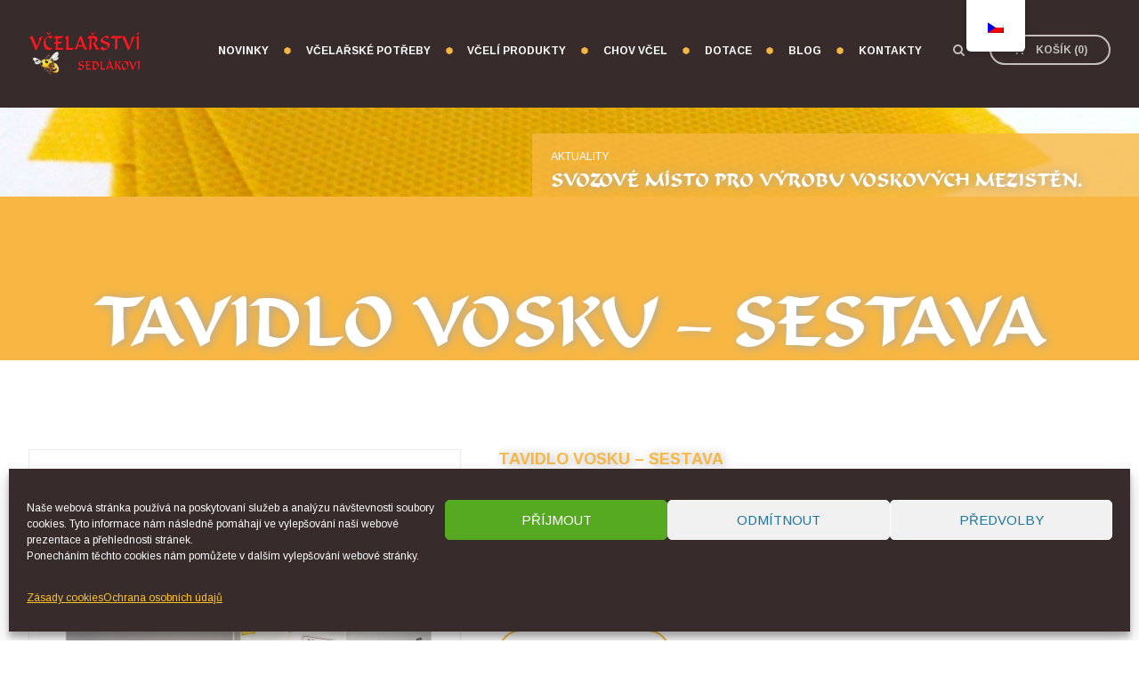

--- FILE ---
content_type: text/html; charset=utf-8
request_url: https://www.google.com/recaptcha/api2/anchor?ar=1&k=6Lc7r6IqAAAAAEl7zp8xDZZ02AxHE0AaxTJWV5RY&co=aHR0cHM6Ly92Y2VsYXJzdHZpc2VkbGFrLmN6OjQ0Mw..&hl=en&v=PoyoqOPhxBO7pBk68S4YbpHZ&size=invisible&anchor-ms=20000&execute-ms=30000&cb=j4a6x3wu6usk
body_size: 48789
content:
<!DOCTYPE HTML><html dir="ltr" lang="en"><head><meta http-equiv="Content-Type" content="text/html; charset=UTF-8">
<meta http-equiv="X-UA-Compatible" content="IE=edge">
<title>reCAPTCHA</title>
<style type="text/css">
/* cyrillic-ext */
@font-face {
  font-family: 'Roboto';
  font-style: normal;
  font-weight: 400;
  font-stretch: 100%;
  src: url(//fonts.gstatic.com/s/roboto/v48/KFO7CnqEu92Fr1ME7kSn66aGLdTylUAMa3GUBHMdazTgWw.woff2) format('woff2');
  unicode-range: U+0460-052F, U+1C80-1C8A, U+20B4, U+2DE0-2DFF, U+A640-A69F, U+FE2E-FE2F;
}
/* cyrillic */
@font-face {
  font-family: 'Roboto';
  font-style: normal;
  font-weight: 400;
  font-stretch: 100%;
  src: url(//fonts.gstatic.com/s/roboto/v48/KFO7CnqEu92Fr1ME7kSn66aGLdTylUAMa3iUBHMdazTgWw.woff2) format('woff2');
  unicode-range: U+0301, U+0400-045F, U+0490-0491, U+04B0-04B1, U+2116;
}
/* greek-ext */
@font-face {
  font-family: 'Roboto';
  font-style: normal;
  font-weight: 400;
  font-stretch: 100%;
  src: url(//fonts.gstatic.com/s/roboto/v48/KFO7CnqEu92Fr1ME7kSn66aGLdTylUAMa3CUBHMdazTgWw.woff2) format('woff2');
  unicode-range: U+1F00-1FFF;
}
/* greek */
@font-face {
  font-family: 'Roboto';
  font-style: normal;
  font-weight: 400;
  font-stretch: 100%;
  src: url(//fonts.gstatic.com/s/roboto/v48/KFO7CnqEu92Fr1ME7kSn66aGLdTylUAMa3-UBHMdazTgWw.woff2) format('woff2');
  unicode-range: U+0370-0377, U+037A-037F, U+0384-038A, U+038C, U+038E-03A1, U+03A3-03FF;
}
/* math */
@font-face {
  font-family: 'Roboto';
  font-style: normal;
  font-weight: 400;
  font-stretch: 100%;
  src: url(//fonts.gstatic.com/s/roboto/v48/KFO7CnqEu92Fr1ME7kSn66aGLdTylUAMawCUBHMdazTgWw.woff2) format('woff2');
  unicode-range: U+0302-0303, U+0305, U+0307-0308, U+0310, U+0312, U+0315, U+031A, U+0326-0327, U+032C, U+032F-0330, U+0332-0333, U+0338, U+033A, U+0346, U+034D, U+0391-03A1, U+03A3-03A9, U+03B1-03C9, U+03D1, U+03D5-03D6, U+03F0-03F1, U+03F4-03F5, U+2016-2017, U+2034-2038, U+203C, U+2040, U+2043, U+2047, U+2050, U+2057, U+205F, U+2070-2071, U+2074-208E, U+2090-209C, U+20D0-20DC, U+20E1, U+20E5-20EF, U+2100-2112, U+2114-2115, U+2117-2121, U+2123-214F, U+2190, U+2192, U+2194-21AE, U+21B0-21E5, U+21F1-21F2, U+21F4-2211, U+2213-2214, U+2216-22FF, U+2308-230B, U+2310, U+2319, U+231C-2321, U+2336-237A, U+237C, U+2395, U+239B-23B7, U+23D0, U+23DC-23E1, U+2474-2475, U+25AF, U+25B3, U+25B7, U+25BD, U+25C1, U+25CA, U+25CC, U+25FB, U+266D-266F, U+27C0-27FF, U+2900-2AFF, U+2B0E-2B11, U+2B30-2B4C, U+2BFE, U+3030, U+FF5B, U+FF5D, U+1D400-1D7FF, U+1EE00-1EEFF;
}
/* symbols */
@font-face {
  font-family: 'Roboto';
  font-style: normal;
  font-weight: 400;
  font-stretch: 100%;
  src: url(//fonts.gstatic.com/s/roboto/v48/KFO7CnqEu92Fr1ME7kSn66aGLdTylUAMaxKUBHMdazTgWw.woff2) format('woff2');
  unicode-range: U+0001-000C, U+000E-001F, U+007F-009F, U+20DD-20E0, U+20E2-20E4, U+2150-218F, U+2190, U+2192, U+2194-2199, U+21AF, U+21E6-21F0, U+21F3, U+2218-2219, U+2299, U+22C4-22C6, U+2300-243F, U+2440-244A, U+2460-24FF, U+25A0-27BF, U+2800-28FF, U+2921-2922, U+2981, U+29BF, U+29EB, U+2B00-2BFF, U+4DC0-4DFF, U+FFF9-FFFB, U+10140-1018E, U+10190-1019C, U+101A0, U+101D0-101FD, U+102E0-102FB, U+10E60-10E7E, U+1D2C0-1D2D3, U+1D2E0-1D37F, U+1F000-1F0FF, U+1F100-1F1AD, U+1F1E6-1F1FF, U+1F30D-1F30F, U+1F315, U+1F31C, U+1F31E, U+1F320-1F32C, U+1F336, U+1F378, U+1F37D, U+1F382, U+1F393-1F39F, U+1F3A7-1F3A8, U+1F3AC-1F3AF, U+1F3C2, U+1F3C4-1F3C6, U+1F3CA-1F3CE, U+1F3D4-1F3E0, U+1F3ED, U+1F3F1-1F3F3, U+1F3F5-1F3F7, U+1F408, U+1F415, U+1F41F, U+1F426, U+1F43F, U+1F441-1F442, U+1F444, U+1F446-1F449, U+1F44C-1F44E, U+1F453, U+1F46A, U+1F47D, U+1F4A3, U+1F4B0, U+1F4B3, U+1F4B9, U+1F4BB, U+1F4BF, U+1F4C8-1F4CB, U+1F4D6, U+1F4DA, U+1F4DF, U+1F4E3-1F4E6, U+1F4EA-1F4ED, U+1F4F7, U+1F4F9-1F4FB, U+1F4FD-1F4FE, U+1F503, U+1F507-1F50B, U+1F50D, U+1F512-1F513, U+1F53E-1F54A, U+1F54F-1F5FA, U+1F610, U+1F650-1F67F, U+1F687, U+1F68D, U+1F691, U+1F694, U+1F698, U+1F6AD, U+1F6B2, U+1F6B9-1F6BA, U+1F6BC, U+1F6C6-1F6CF, U+1F6D3-1F6D7, U+1F6E0-1F6EA, U+1F6F0-1F6F3, U+1F6F7-1F6FC, U+1F700-1F7FF, U+1F800-1F80B, U+1F810-1F847, U+1F850-1F859, U+1F860-1F887, U+1F890-1F8AD, U+1F8B0-1F8BB, U+1F8C0-1F8C1, U+1F900-1F90B, U+1F93B, U+1F946, U+1F984, U+1F996, U+1F9E9, U+1FA00-1FA6F, U+1FA70-1FA7C, U+1FA80-1FA89, U+1FA8F-1FAC6, U+1FACE-1FADC, U+1FADF-1FAE9, U+1FAF0-1FAF8, U+1FB00-1FBFF;
}
/* vietnamese */
@font-face {
  font-family: 'Roboto';
  font-style: normal;
  font-weight: 400;
  font-stretch: 100%;
  src: url(//fonts.gstatic.com/s/roboto/v48/KFO7CnqEu92Fr1ME7kSn66aGLdTylUAMa3OUBHMdazTgWw.woff2) format('woff2');
  unicode-range: U+0102-0103, U+0110-0111, U+0128-0129, U+0168-0169, U+01A0-01A1, U+01AF-01B0, U+0300-0301, U+0303-0304, U+0308-0309, U+0323, U+0329, U+1EA0-1EF9, U+20AB;
}
/* latin-ext */
@font-face {
  font-family: 'Roboto';
  font-style: normal;
  font-weight: 400;
  font-stretch: 100%;
  src: url(//fonts.gstatic.com/s/roboto/v48/KFO7CnqEu92Fr1ME7kSn66aGLdTylUAMa3KUBHMdazTgWw.woff2) format('woff2');
  unicode-range: U+0100-02BA, U+02BD-02C5, U+02C7-02CC, U+02CE-02D7, U+02DD-02FF, U+0304, U+0308, U+0329, U+1D00-1DBF, U+1E00-1E9F, U+1EF2-1EFF, U+2020, U+20A0-20AB, U+20AD-20C0, U+2113, U+2C60-2C7F, U+A720-A7FF;
}
/* latin */
@font-face {
  font-family: 'Roboto';
  font-style: normal;
  font-weight: 400;
  font-stretch: 100%;
  src: url(//fonts.gstatic.com/s/roboto/v48/KFO7CnqEu92Fr1ME7kSn66aGLdTylUAMa3yUBHMdazQ.woff2) format('woff2');
  unicode-range: U+0000-00FF, U+0131, U+0152-0153, U+02BB-02BC, U+02C6, U+02DA, U+02DC, U+0304, U+0308, U+0329, U+2000-206F, U+20AC, U+2122, U+2191, U+2193, U+2212, U+2215, U+FEFF, U+FFFD;
}
/* cyrillic-ext */
@font-face {
  font-family: 'Roboto';
  font-style: normal;
  font-weight: 500;
  font-stretch: 100%;
  src: url(//fonts.gstatic.com/s/roboto/v48/KFO7CnqEu92Fr1ME7kSn66aGLdTylUAMa3GUBHMdazTgWw.woff2) format('woff2');
  unicode-range: U+0460-052F, U+1C80-1C8A, U+20B4, U+2DE0-2DFF, U+A640-A69F, U+FE2E-FE2F;
}
/* cyrillic */
@font-face {
  font-family: 'Roboto';
  font-style: normal;
  font-weight: 500;
  font-stretch: 100%;
  src: url(//fonts.gstatic.com/s/roboto/v48/KFO7CnqEu92Fr1ME7kSn66aGLdTylUAMa3iUBHMdazTgWw.woff2) format('woff2');
  unicode-range: U+0301, U+0400-045F, U+0490-0491, U+04B0-04B1, U+2116;
}
/* greek-ext */
@font-face {
  font-family: 'Roboto';
  font-style: normal;
  font-weight: 500;
  font-stretch: 100%;
  src: url(//fonts.gstatic.com/s/roboto/v48/KFO7CnqEu92Fr1ME7kSn66aGLdTylUAMa3CUBHMdazTgWw.woff2) format('woff2');
  unicode-range: U+1F00-1FFF;
}
/* greek */
@font-face {
  font-family: 'Roboto';
  font-style: normal;
  font-weight: 500;
  font-stretch: 100%;
  src: url(//fonts.gstatic.com/s/roboto/v48/KFO7CnqEu92Fr1ME7kSn66aGLdTylUAMa3-UBHMdazTgWw.woff2) format('woff2');
  unicode-range: U+0370-0377, U+037A-037F, U+0384-038A, U+038C, U+038E-03A1, U+03A3-03FF;
}
/* math */
@font-face {
  font-family: 'Roboto';
  font-style: normal;
  font-weight: 500;
  font-stretch: 100%;
  src: url(//fonts.gstatic.com/s/roboto/v48/KFO7CnqEu92Fr1ME7kSn66aGLdTylUAMawCUBHMdazTgWw.woff2) format('woff2');
  unicode-range: U+0302-0303, U+0305, U+0307-0308, U+0310, U+0312, U+0315, U+031A, U+0326-0327, U+032C, U+032F-0330, U+0332-0333, U+0338, U+033A, U+0346, U+034D, U+0391-03A1, U+03A3-03A9, U+03B1-03C9, U+03D1, U+03D5-03D6, U+03F0-03F1, U+03F4-03F5, U+2016-2017, U+2034-2038, U+203C, U+2040, U+2043, U+2047, U+2050, U+2057, U+205F, U+2070-2071, U+2074-208E, U+2090-209C, U+20D0-20DC, U+20E1, U+20E5-20EF, U+2100-2112, U+2114-2115, U+2117-2121, U+2123-214F, U+2190, U+2192, U+2194-21AE, U+21B0-21E5, U+21F1-21F2, U+21F4-2211, U+2213-2214, U+2216-22FF, U+2308-230B, U+2310, U+2319, U+231C-2321, U+2336-237A, U+237C, U+2395, U+239B-23B7, U+23D0, U+23DC-23E1, U+2474-2475, U+25AF, U+25B3, U+25B7, U+25BD, U+25C1, U+25CA, U+25CC, U+25FB, U+266D-266F, U+27C0-27FF, U+2900-2AFF, U+2B0E-2B11, U+2B30-2B4C, U+2BFE, U+3030, U+FF5B, U+FF5D, U+1D400-1D7FF, U+1EE00-1EEFF;
}
/* symbols */
@font-face {
  font-family: 'Roboto';
  font-style: normal;
  font-weight: 500;
  font-stretch: 100%;
  src: url(//fonts.gstatic.com/s/roboto/v48/KFO7CnqEu92Fr1ME7kSn66aGLdTylUAMaxKUBHMdazTgWw.woff2) format('woff2');
  unicode-range: U+0001-000C, U+000E-001F, U+007F-009F, U+20DD-20E0, U+20E2-20E4, U+2150-218F, U+2190, U+2192, U+2194-2199, U+21AF, U+21E6-21F0, U+21F3, U+2218-2219, U+2299, U+22C4-22C6, U+2300-243F, U+2440-244A, U+2460-24FF, U+25A0-27BF, U+2800-28FF, U+2921-2922, U+2981, U+29BF, U+29EB, U+2B00-2BFF, U+4DC0-4DFF, U+FFF9-FFFB, U+10140-1018E, U+10190-1019C, U+101A0, U+101D0-101FD, U+102E0-102FB, U+10E60-10E7E, U+1D2C0-1D2D3, U+1D2E0-1D37F, U+1F000-1F0FF, U+1F100-1F1AD, U+1F1E6-1F1FF, U+1F30D-1F30F, U+1F315, U+1F31C, U+1F31E, U+1F320-1F32C, U+1F336, U+1F378, U+1F37D, U+1F382, U+1F393-1F39F, U+1F3A7-1F3A8, U+1F3AC-1F3AF, U+1F3C2, U+1F3C4-1F3C6, U+1F3CA-1F3CE, U+1F3D4-1F3E0, U+1F3ED, U+1F3F1-1F3F3, U+1F3F5-1F3F7, U+1F408, U+1F415, U+1F41F, U+1F426, U+1F43F, U+1F441-1F442, U+1F444, U+1F446-1F449, U+1F44C-1F44E, U+1F453, U+1F46A, U+1F47D, U+1F4A3, U+1F4B0, U+1F4B3, U+1F4B9, U+1F4BB, U+1F4BF, U+1F4C8-1F4CB, U+1F4D6, U+1F4DA, U+1F4DF, U+1F4E3-1F4E6, U+1F4EA-1F4ED, U+1F4F7, U+1F4F9-1F4FB, U+1F4FD-1F4FE, U+1F503, U+1F507-1F50B, U+1F50D, U+1F512-1F513, U+1F53E-1F54A, U+1F54F-1F5FA, U+1F610, U+1F650-1F67F, U+1F687, U+1F68D, U+1F691, U+1F694, U+1F698, U+1F6AD, U+1F6B2, U+1F6B9-1F6BA, U+1F6BC, U+1F6C6-1F6CF, U+1F6D3-1F6D7, U+1F6E0-1F6EA, U+1F6F0-1F6F3, U+1F6F7-1F6FC, U+1F700-1F7FF, U+1F800-1F80B, U+1F810-1F847, U+1F850-1F859, U+1F860-1F887, U+1F890-1F8AD, U+1F8B0-1F8BB, U+1F8C0-1F8C1, U+1F900-1F90B, U+1F93B, U+1F946, U+1F984, U+1F996, U+1F9E9, U+1FA00-1FA6F, U+1FA70-1FA7C, U+1FA80-1FA89, U+1FA8F-1FAC6, U+1FACE-1FADC, U+1FADF-1FAE9, U+1FAF0-1FAF8, U+1FB00-1FBFF;
}
/* vietnamese */
@font-face {
  font-family: 'Roboto';
  font-style: normal;
  font-weight: 500;
  font-stretch: 100%;
  src: url(//fonts.gstatic.com/s/roboto/v48/KFO7CnqEu92Fr1ME7kSn66aGLdTylUAMa3OUBHMdazTgWw.woff2) format('woff2');
  unicode-range: U+0102-0103, U+0110-0111, U+0128-0129, U+0168-0169, U+01A0-01A1, U+01AF-01B0, U+0300-0301, U+0303-0304, U+0308-0309, U+0323, U+0329, U+1EA0-1EF9, U+20AB;
}
/* latin-ext */
@font-face {
  font-family: 'Roboto';
  font-style: normal;
  font-weight: 500;
  font-stretch: 100%;
  src: url(//fonts.gstatic.com/s/roboto/v48/KFO7CnqEu92Fr1ME7kSn66aGLdTylUAMa3KUBHMdazTgWw.woff2) format('woff2');
  unicode-range: U+0100-02BA, U+02BD-02C5, U+02C7-02CC, U+02CE-02D7, U+02DD-02FF, U+0304, U+0308, U+0329, U+1D00-1DBF, U+1E00-1E9F, U+1EF2-1EFF, U+2020, U+20A0-20AB, U+20AD-20C0, U+2113, U+2C60-2C7F, U+A720-A7FF;
}
/* latin */
@font-face {
  font-family: 'Roboto';
  font-style: normal;
  font-weight: 500;
  font-stretch: 100%;
  src: url(//fonts.gstatic.com/s/roboto/v48/KFO7CnqEu92Fr1ME7kSn66aGLdTylUAMa3yUBHMdazQ.woff2) format('woff2');
  unicode-range: U+0000-00FF, U+0131, U+0152-0153, U+02BB-02BC, U+02C6, U+02DA, U+02DC, U+0304, U+0308, U+0329, U+2000-206F, U+20AC, U+2122, U+2191, U+2193, U+2212, U+2215, U+FEFF, U+FFFD;
}
/* cyrillic-ext */
@font-face {
  font-family: 'Roboto';
  font-style: normal;
  font-weight: 900;
  font-stretch: 100%;
  src: url(//fonts.gstatic.com/s/roboto/v48/KFO7CnqEu92Fr1ME7kSn66aGLdTylUAMa3GUBHMdazTgWw.woff2) format('woff2');
  unicode-range: U+0460-052F, U+1C80-1C8A, U+20B4, U+2DE0-2DFF, U+A640-A69F, U+FE2E-FE2F;
}
/* cyrillic */
@font-face {
  font-family: 'Roboto';
  font-style: normal;
  font-weight: 900;
  font-stretch: 100%;
  src: url(//fonts.gstatic.com/s/roboto/v48/KFO7CnqEu92Fr1ME7kSn66aGLdTylUAMa3iUBHMdazTgWw.woff2) format('woff2');
  unicode-range: U+0301, U+0400-045F, U+0490-0491, U+04B0-04B1, U+2116;
}
/* greek-ext */
@font-face {
  font-family: 'Roboto';
  font-style: normal;
  font-weight: 900;
  font-stretch: 100%;
  src: url(//fonts.gstatic.com/s/roboto/v48/KFO7CnqEu92Fr1ME7kSn66aGLdTylUAMa3CUBHMdazTgWw.woff2) format('woff2');
  unicode-range: U+1F00-1FFF;
}
/* greek */
@font-face {
  font-family: 'Roboto';
  font-style: normal;
  font-weight: 900;
  font-stretch: 100%;
  src: url(//fonts.gstatic.com/s/roboto/v48/KFO7CnqEu92Fr1ME7kSn66aGLdTylUAMa3-UBHMdazTgWw.woff2) format('woff2');
  unicode-range: U+0370-0377, U+037A-037F, U+0384-038A, U+038C, U+038E-03A1, U+03A3-03FF;
}
/* math */
@font-face {
  font-family: 'Roboto';
  font-style: normal;
  font-weight: 900;
  font-stretch: 100%;
  src: url(//fonts.gstatic.com/s/roboto/v48/KFO7CnqEu92Fr1ME7kSn66aGLdTylUAMawCUBHMdazTgWw.woff2) format('woff2');
  unicode-range: U+0302-0303, U+0305, U+0307-0308, U+0310, U+0312, U+0315, U+031A, U+0326-0327, U+032C, U+032F-0330, U+0332-0333, U+0338, U+033A, U+0346, U+034D, U+0391-03A1, U+03A3-03A9, U+03B1-03C9, U+03D1, U+03D5-03D6, U+03F0-03F1, U+03F4-03F5, U+2016-2017, U+2034-2038, U+203C, U+2040, U+2043, U+2047, U+2050, U+2057, U+205F, U+2070-2071, U+2074-208E, U+2090-209C, U+20D0-20DC, U+20E1, U+20E5-20EF, U+2100-2112, U+2114-2115, U+2117-2121, U+2123-214F, U+2190, U+2192, U+2194-21AE, U+21B0-21E5, U+21F1-21F2, U+21F4-2211, U+2213-2214, U+2216-22FF, U+2308-230B, U+2310, U+2319, U+231C-2321, U+2336-237A, U+237C, U+2395, U+239B-23B7, U+23D0, U+23DC-23E1, U+2474-2475, U+25AF, U+25B3, U+25B7, U+25BD, U+25C1, U+25CA, U+25CC, U+25FB, U+266D-266F, U+27C0-27FF, U+2900-2AFF, U+2B0E-2B11, U+2B30-2B4C, U+2BFE, U+3030, U+FF5B, U+FF5D, U+1D400-1D7FF, U+1EE00-1EEFF;
}
/* symbols */
@font-face {
  font-family: 'Roboto';
  font-style: normal;
  font-weight: 900;
  font-stretch: 100%;
  src: url(//fonts.gstatic.com/s/roboto/v48/KFO7CnqEu92Fr1ME7kSn66aGLdTylUAMaxKUBHMdazTgWw.woff2) format('woff2');
  unicode-range: U+0001-000C, U+000E-001F, U+007F-009F, U+20DD-20E0, U+20E2-20E4, U+2150-218F, U+2190, U+2192, U+2194-2199, U+21AF, U+21E6-21F0, U+21F3, U+2218-2219, U+2299, U+22C4-22C6, U+2300-243F, U+2440-244A, U+2460-24FF, U+25A0-27BF, U+2800-28FF, U+2921-2922, U+2981, U+29BF, U+29EB, U+2B00-2BFF, U+4DC0-4DFF, U+FFF9-FFFB, U+10140-1018E, U+10190-1019C, U+101A0, U+101D0-101FD, U+102E0-102FB, U+10E60-10E7E, U+1D2C0-1D2D3, U+1D2E0-1D37F, U+1F000-1F0FF, U+1F100-1F1AD, U+1F1E6-1F1FF, U+1F30D-1F30F, U+1F315, U+1F31C, U+1F31E, U+1F320-1F32C, U+1F336, U+1F378, U+1F37D, U+1F382, U+1F393-1F39F, U+1F3A7-1F3A8, U+1F3AC-1F3AF, U+1F3C2, U+1F3C4-1F3C6, U+1F3CA-1F3CE, U+1F3D4-1F3E0, U+1F3ED, U+1F3F1-1F3F3, U+1F3F5-1F3F7, U+1F408, U+1F415, U+1F41F, U+1F426, U+1F43F, U+1F441-1F442, U+1F444, U+1F446-1F449, U+1F44C-1F44E, U+1F453, U+1F46A, U+1F47D, U+1F4A3, U+1F4B0, U+1F4B3, U+1F4B9, U+1F4BB, U+1F4BF, U+1F4C8-1F4CB, U+1F4D6, U+1F4DA, U+1F4DF, U+1F4E3-1F4E6, U+1F4EA-1F4ED, U+1F4F7, U+1F4F9-1F4FB, U+1F4FD-1F4FE, U+1F503, U+1F507-1F50B, U+1F50D, U+1F512-1F513, U+1F53E-1F54A, U+1F54F-1F5FA, U+1F610, U+1F650-1F67F, U+1F687, U+1F68D, U+1F691, U+1F694, U+1F698, U+1F6AD, U+1F6B2, U+1F6B9-1F6BA, U+1F6BC, U+1F6C6-1F6CF, U+1F6D3-1F6D7, U+1F6E0-1F6EA, U+1F6F0-1F6F3, U+1F6F7-1F6FC, U+1F700-1F7FF, U+1F800-1F80B, U+1F810-1F847, U+1F850-1F859, U+1F860-1F887, U+1F890-1F8AD, U+1F8B0-1F8BB, U+1F8C0-1F8C1, U+1F900-1F90B, U+1F93B, U+1F946, U+1F984, U+1F996, U+1F9E9, U+1FA00-1FA6F, U+1FA70-1FA7C, U+1FA80-1FA89, U+1FA8F-1FAC6, U+1FACE-1FADC, U+1FADF-1FAE9, U+1FAF0-1FAF8, U+1FB00-1FBFF;
}
/* vietnamese */
@font-face {
  font-family: 'Roboto';
  font-style: normal;
  font-weight: 900;
  font-stretch: 100%;
  src: url(//fonts.gstatic.com/s/roboto/v48/KFO7CnqEu92Fr1ME7kSn66aGLdTylUAMa3OUBHMdazTgWw.woff2) format('woff2');
  unicode-range: U+0102-0103, U+0110-0111, U+0128-0129, U+0168-0169, U+01A0-01A1, U+01AF-01B0, U+0300-0301, U+0303-0304, U+0308-0309, U+0323, U+0329, U+1EA0-1EF9, U+20AB;
}
/* latin-ext */
@font-face {
  font-family: 'Roboto';
  font-style: normal;
  font-weight: 900;
  font-stretch: 100%;
  src: url(//fonts.gstatic.com/s/roboto/v48/KFO7CnqEu92Fr1ME7kSn66aGLdTylUAMa3KUBHMdazTgWw.woff2) format('woff2');
  unicode-range: U+0100-02BA, U+02BD-02C5, U+02C7-02CC, U+02CE-02D7, U+02DD-02FF, U+0304, U+0308, U+0329, U+1D00-1DBF, U+1E00-1E9F, U+1EF2-1EFF, U+2020, U+20A0-20AB, U+20AD-20C0, U+2113, U+2C60-2C7F, U+A720-A7FF;
}
/* latin */
@font-face {
  font-family: 'Roboto';
  font-style: normal;
  font-weight: 900;
  font-stretch: 100%;
  src: url(//fonts.gstatic.com/s/roboto/v48/KFO7CnqEu92Fr1ME7kSn66aGLdTylUAMa3yUBHMdazQ.woff2) format('woff2');
  unicode-range: U+0000-00FF, U+0131, U+0152-0153, U+02BB-02BC, U+02C6, U+02DA, U+02DC, U+0304, U+0308, U+0329, U+2000-206F, U+20AC, U+2122, U+2191, U+2193, U+2212, U+2215, U+FEFF, U+FFFD;
}

</style>
<link rel="stylesheet" type="text/css" href="https://www.gstatic.com/recaptcha/releases/PoyoqOPhxBO7pBk68S4YbpHZ/styles__ltr.css">
<script nonce="sElf_nf6AF5kaNOeLsa7BQ" type="text/javascript">window['__recaptcha_api'] = 'https://www.google.com/recaptcha/api2/';</script>
<script type="text/javascript" src="https://www.gstatic.com/recaptcha/releases/PoyoqOPhxBO7pBk68S4YbpHZ/recaptcha__en.js" nonce="sElf_nf6AF5kaNOeLsa7BQ">
      
    </script></head>
<body><div id="rc-anchor-alert" class="rc-anchor-alert"></div>
<input type="hidden" id="recaptcha-token" value="[base64]">
<script type="text/javascript" nonce="sElf_nf6AF5kaNOeLsa7BQ">
      recaptcha.anchor.Main.init("[\x22ainput\x22,[\x22bgdata\x22,\x22\x22,\[base64]/[base64]/MjU1Ong/[base64]/[base64]/[base64]/[base64]/[base64]/[base64]/[base64]/[base64]/[base64]/[base64]/[base64]/[base64]/[base64]/[base64]/[base64]\\u003d\x22,\[base64]\\u003d\x22,\x22w4Jvw7HCgcOww5rCm3hlRxjDrMOmanxHQcK/w7c1GVXCisOPwrXChgVFw6cYfUkuwrYew7LCg8Kewq8OwqjCu8O3wrxRwo4iw6JOF1/DpCxjIBF/w5w/VEpaHMK7woHDqhB5YXUnwqLDvsKrNw8hNEYJwofDpcKdw6bCosOwwrAGw5jDpcOZwpttQsKYw5HDmcKhwrbCgGxXw5jClMKzf8O/M8Kiw7DDpcORU8O5bDw0fArDoSsvw7IqwqLDg03DqBLCt8OKw5TDhBfDscOcShXDqht+woQ/O8OHHkTDqFPCgGtHFcOmFDbCpRFww4DCqy0Kw5HCgg/DoVtQwpJBfiMnwoEUwpxqWCDDjX95dcORw4EVwr/DlcKUHMOyUMKlw5rDmsOMXHBmw5/Dp8K0w4NOw7DCs3PCvsO2w4lKwrVGw4/DosO2w4kmQhfCnDgrwp4Lw67DucOqwq0KNkpwwpRhw5DDjRbCusOcw7w6wqxEwpgYZcObwp/[base64]/[base64]/[base64]/CqETDmcKTw6TCnzvDui/DswXDssKLwrnCv8OdAsK0w6k/[base64]/[base64]/w6TDl0nCiSImwrIbWcKSwrXDm8KZw5nCtEU2woFGKMKmwp/Cr8ORQFYHwrIHBsOVUMKVw5w9OBXDuFsJw57DisK2Q29SLEnCgMONVsONwq7DhcOlZ8Kfw552NsOqYT7DulrDtMOJScOow5nCssKZwpN3ZzwNw78NaDDDlsKpw6BkO3fDsRfCsMKGwqRdRRMnw4/Cph0KwrEmKwHDvcOXw4nCsEBKw79Jw5vCpBHDkShjw6DDqyHDgMKEw54fU8KWwonDnmbCkkPCmcKnwpgIWl87w7E9wrE1W8OGAMONwrLCtFnChDrCrMOcTDhhKMOywoDCh8KlwrbDh8KseQE8cF3DjXbDpMOgSDUnIMKnIsKhwoHDpsOALsODw65NfMOPw79jRcKUw7/Dp1glw5nDmsKyEMOPw50+w5N8w4/DisKXT8KAwoJZwozDj8OXCQzDuFVxwofDj8ORXn3ChzjCpMKYQ8OtLCjDm8KIccOXAwIIw7I9EsK4KFw1woEJejkewrAnwp5QKcKIBcOKw5tMTEPDlH/CvwQ8wr/[base64]/[base64]/DncO8S8OhW8KawopYwrDCvxtmw5/ClMOhV8OmJAvDgMKmwqVYQgXCiMKkRm1lwokTdsOBwqcAw43ChVvCrCnCgzHDrMODEMKjw6LDggjDnsKzwrLDoRBZF8KeDsKPw6zDs2vCqsKBScKbw7/CjsKbLnVewpPDjl/DihHDrERvRcOnU1NzHcKaw5HCp8K6SX7Cvw7DvnPCtsO6w5tMwpJ4X8KDw67DlMOzw6k/woxHDsOIJmpNwoUGUE7DosOWcsOvw4rCmFEJGyTDiSvDrsKIw7DCu8OKwonDnCcmw4LDoXvCiMKuw5JJwrnCoy8OUsKdMMKzw6nDpsOHDwPCikV8w6bCmMOywol1w4PDpHfDosK0Rw1GNCFEKwZnAMOlwovCsnQJbsO/w6EYOMK2Vk3Ch8OYwojCp8OhwpJWQWV/KCkod1IzdMOrw7A/BiXDk8OYDsOXw6RKTQzCjlTCjlnCmcO1wr3Cg1dneHUHw547FjbDiidiwok9PMK5w6fDgGnCicO9w7VwwqXCt8KzbsKJYFHCisOhw5LDnMOoWMO7w5XCpMKLw6MnwrthwrVBwpLCpsOXw41FwoLDt8Kfw7LClyREOsOheMO/H17Dn3NSw7bCoGILw6PDqTVdw4Mkw6DCrSTDkmZUJcK/wphvKsO+LMKFPsKyw6tww5bCgEnCusKcNxcML3TCkmfCp303wqFiRMOFIk5DasOKwo/[base64]/[base64]/[base64]/Cp8Ogw6/[base64]/Ctgs/woTCvFFLwqrCmzXDg8OPP8KgOSo1HcK5Kilbw5zCjMOMwrMAX8KgRjHCmgfDiSfChcOMPiBpWcKnw6bCpwXCgMOfwq7DpGBNdWLCj8O/w7bCqMO/woLDu09GwonDt8OUwq1Dw4gEw7EXF38sw4XDkMKiLCzClsO+UBzDnWTDs8KwZBF3w5ocwr5PwpR/[base64]/Ch8KEwo3CiGLCkhNFw5VRwq9BJhfDhw/CvXxyGMOKw41xQ33CtMKOb8KIMsOSHsOrE8Kkw4/Du13DtkrDo25xPMKHaMObPMObw4t6ey9Nw61RSxdgbcO5bBwDDsKzI2QPw6/CnU8lOxN8N8O9wppBaXzCpsOyVsOawq7CrhUjQcO0w7seXsOQPj10wpRLYi7DicOVZ8O5wqrDj1fDpU8tw4xbRcKcwpTCq2MOXcOuwoRGAcOSwrR6wrLCi8KmOSTCk8KPY0DDrA47w4YbdcK2aMOQPsK0woYcw6jClhV9w4kaw6Qcw5QDwp5FScK/[base64]/UcOXwqRxecKFDsK2w5HCkMKjwogvW8KXw7rDkiPChcO+w7nDusOqNmRsNkbDs3fDpQ4jNMKIXC/DlsKhw60/KAVHwrPDv8KoWg3CgHlXw43DiE9OZMKWKMKaw4JZwpsJawkPwqzCswnChsKXLFwVYjUtLnvDtcOoCGXDgwPDmlwCdcKqw6bCnsKoATg+wrEIwoHCjjc5d1rCmz8gwqpDwp1ncE8dEcOawp/CocKbwrdtw6XDp8KmeSDCmcONwo1Bw57Cs1XCgsOdOgDCm8Ohw6FhwqVBwrrCiMOtwodAwrXDrVjDrsODw5RkEALDqcKDbTfCn1UtbVLClsO6AMKUf8OOw6tRL8Kew7lWS253PA/CtAA1BStbw7hUD3o5aRcYOk89w6QSw7A2wq4wwpLCnBUaw64BwqlqZ8Otw74aAMK3MsOfw5xVw4ZOb1hnwo5WIsKyw7plw6DDh11aw4ZwbsK6Ui9ew4/CsMO8QMKEw7gILh8WFMKJbQ/Dkh8hwonDqcO5a3nCnwPCmsOSAMKzCMK4TsO1wp7CgFA+woYRwrHDpXzCvsO9EMOOwrzDpMOww5AqwrhBw4gfbTHCmMKsE8OdCMOBTSPDi3/DtsOMw6rDl1FMwo5Tw4TCusO5woI8w7LCmMOdU8O2fcKxFMOcbErDnkJhwq3DsmNqSCvCpMOKYWBfJ8KbIcKzw6NBSHfDtcKOBsOcVBnDnlvChcK5w5vCo0JvwqF/w4JgwobCuw/CgMKpQAsowoI1w7jDhsKZwqvCv8Otwr5rwrbDrcKDw4/[base64]/[base64]/[base64]/Dj8O+woBzH8O9wpLDr8ObYcOwQcKow5fCscK5wrzCmiZgw73DicKAfsKxBMKbZ8Kjf0TCvXPDhMO0O8O3FAMFwqNBwrzCrkjDvnYoIsKrHHjCqXo5wogKUn7Dny/Cj2/Cr37Cq8OKwq/CnsK0wqvCrAnCjnXDsMKTw7RSZ8KtwoAxw4fCthAWw51FWD3DombCm8Kswo0zUWDCphbChsOHQ2DCo11FLwAAwokmVMK6w7vCq8KzecKXHzpcQAYmw4QTw5PCk8OeC0NAdsKww4Izw6FBbW5PK2nDrcOXZAwLUizDgcOww4zDtX7CisOeUhZkLS/Du8KmCUfCg8Krw4jDtF3CsjYuVsO1w7h9w6zCuCkMwoPCmk1Nd8K5w4w7w4Qaw7V1OcKDM8OdL8OHXsKRw78qwr8rw48oecOZDsOnWsOpw4TDiMKowr/DtkNyw6fDvxoUDcKzD8KQXMKMVMOwKjpvUMKVw4/DjMOTwojCn8KAe0l2acKCe1NRwqLDksK+wq/[base64]/wpfCmyE/w5rDrsKPOU/[base64]/XjvCswFvwpB4NlQ3w4nCtMKXwo3CpHE+wo/[base64]/DkRBwwqfCs8OCTcKDcFR0Ukgxw4VkQ8KFwobDjXkADsKJwoEdw7MjCCzClF1CUFs6BRDCtUJLaBDDgyvDu3AGw4/Dj0dTw5fDtcK2A3ttwpfCocKtw4Ntw6Ntwr5YU8O3woTCjAnDmx3CgCZfwq7DszDDjMK/[base64]/CnTDDtiQJG8KGWsKVw4LDtGnDlMOUw7jDpFbCtnHDmBzClcOtw5JIw4Q9AVgzO8KKwq3Cl3bCicOqwqnCkTxOM0NzcRrDtxBQw4jDozlCwoZkNnrClcK2w6jDq8OjTnjDuiDCnMKWCcOhM34awqfDqMOew5zDo1oYOMOeJcO2wqDCnEzChDXDoG7CiyfCuC1/FcKXGHNDEwkYwq9ESMOyw6goccKvYTcScHDDpibCkMO4DSTCqhY9FsK2N0HCsMOYJ07DmsONC8OjBho+w4XDi8OQWQ3CncOacH/Dl2l/[base64]/[base64]/CuBVNw61Bw5jCnWXCkW7DscO9OFvDuQLCrHITw50pXQ3DocKQwpVyCcOFw7vDjEvCt1fCiQRxX8OOecOjbMORKQsFPlFewpYRwpTDkiwjRcOfwr/DiMKMwoMPEMOgEsKMw4gww7YlEsKtwqXDjSDDixHCh8O/[base64]/acKdNsO5X281w5guw7tpB3fCqFDDgk/CnMO9w7IoScOccmI7wqEbOcOJMhIqw5XCnMKmw43Ch8KUw5EjYsO8wqPDrRnDlMOdfMK2NjvCk8KOahLChcKpw4t/w4rCs8O/wp1eNB/CncKoaTwSw4LCn1Fnwp/DgEN+cXF5w65twrMXYsOEOSrDml3Dm8KkwpzCtAUWw7LDpcOSwpvCt8OFTMOXY0DCrcKLwoTCscOOw7VKwpnCp3gyKnkuw6zCuMK+fzQELMO6wqZnKm/ClsOBKF7CgkBBwpEbwqlYwoF/Cghpw4LDu8KwU2DDihIxwoHCtxJoSMK9w7jCncKkw6dfw4YweMKbKF3CkRHDoGkdO8Kvwqwvw4bDtnh+w4w1VsKaw7zCusKuKQHDv2t6w4zCqFtAwp5rUnXDiwrCucKOw7LCs27DnTDDpitQLMKkwojCtsODw6/CjAs4w7vDtMOwWDvCvcOUw4PCgMO+TD8lwo7Cngw1M3Eqw4PDjcO+wpbCsgRmAnXDrT3DpcKdHcKhJ2Rjw4/Dk8KjTMKywrZpwrBJw6rCi1DCnj4YIy7Do8KaXcKUw7QwwpHDgXjDhEMHw5TDv2fCosKJe1RvFlFdcH3DkyEiwrDDlkvDrMOuw6zDiBzDmsOlYsKtwoDCg8ONF8OlLCHDmxY1XcOBQF/DgcOEZsKuNcOrw6rCrMKWwqIOwrXChGnClzdRUXBdN27ClkLDv8O6VMONw73CpsK+wqbCrMO4w4RocEBNFCIHfmodYcOSwq3CrS/DhwglwrE6wpXDkcKXwqZFw7bCucKSKlMlw65Sd8OQfH/Ds8OpBsOoVztUwqvDqDLDi8O9S1kOQsORw7fDlkIswpvDusO/wp9Fw6jCvDUuPMKbc8OqIkTDscKqZ2pewqYYYcOvIEvDpkhCwrM7wqI8wo9eXCfCsDbChWrDqCfDujrDtMOlNgpEXgA6wqXDkGYZw7/Cg8Opw5sSwpnCuMOqfkILw5FuwqdIW8KOI0rDlEDDtcKdd1JCFHrDr8KlYgDCkHQRw68Pw789ACAqBkjCkcKLWX/[base64]/Cjz08w6FzI8KdwqtWbsO9Nz94RllvcMOuwqHClgNTPsKxwqJdQsOcL8KnworDkVE9w5PCrMKzw5Nqw48xH8OPwrTCtxfCg8Kxwr3DlsOUZMKwewXDoFrCqxPDhcOUwp/[base64]/CosK5w6IrYcOgwrrDgRbDmk/[base64]/CssOMC8OmOlsiXsKDwok7w7IXRMO9XcOOHwrDtcK/[base64]/DlMKbG8KXIjnDoEszOBTDn8KpNlp6ZcKbCkHDlcKdNMKxczTDskhFworDj8OHOsOdwovClAnCrsO2U0nCjEFow5dnwoVkwpRDV8KTOAQpSzkcw5AZKSzDhsKVQcOCwpnDocK0wppeFCzDjGbDhFlkXgDDnMOGKsKGwq8yFMKeMcKPY8K2wr0BcQExcgDCgcKZwqg/wqfCo8ONwpo3wo1Vw7xpJMKww6U4U8KQw7QbIjXDgzROMhTCmFrClB8lw7DCjjPDlsK/[base64]/[base64]/DmsKHwoTCiMKzw6jCv8OsZCTCmsOYAsK3w79HWntBegHCkMKfwrfDu8K/wrLCkgU1MyBMHgLDgMKdT8OiSsK9w5/DqMOYw69pU8OFZ8Kyw4zDisOXwqjCsSQPHcKSEBk8B8Kyw5M2TcKYSsKvw67Ct8KiayFoEErDusOoKsOcCxQ4ayLCh8KsGz0KJ3URw5kww6AHGcKNwqlHw7zDjDRnbUHCkcKlw5USwoIFJ1Y7w4HDtMKxL8K+VxjCo8O2w4rCocKOw63Dh8KuwonDuT/Cm8K3wqIkwr7Cp8KiCjrChilReMKEwrvDvcOzwqoKw4J/esOqw6J3NcOJWMKgwr/DizdLwrDDj8OEcsKzw5l2IXs+wpQpw5nCt8O3wqnCkU3Cs8OmQADDmMOwwqHDnEcyw652w64xEMKxwoApwpzCmBQxbCdGwrzDg0vCslskwqxzwr/Cq8KwVsKWwqUowqU1LMO+wr18wpQXwp3Dvg/[base64]/Dol/CrsKaPV9KwroEXirCrHLDkjLCqcKqLA9uwoPDjmbCn8O6w7vDtcK5LBUPWsOgwpTCun/DjcKtczprw7Ivw57DqALDi1tnIMOnwrrCm8KlDhjDvcKyTB/Dk8OhdSHCjsOBT3rCtUUWb8K4AMO7w4XDkcKBwpvCsE/DhsKMwpp5d8OQwqVXwqfCvlXCsB/Dg8K+PSbCsRjChsOdcVXDssOQw7PCo1lqBMOxWUvDosORGsOtZ8Ovw5oCwpJYwp/CvcKHwoPCscK0wowYwr7CtMOZw6zDslfDsQRzRn8RWTgJwpcHCcOlwrBlwpfDiGYHPHbCi1Yrw7oCwrJ4w4rDnCrCpU4BwqjCn30nwozDuwjDjC9pwrdZw6gow7AIa1DDqMO2WMO+wp3DqsOnwqQJw7ZXNxBfSzZNB3TCl0VDXcO1w4/DiFAxE13DvXIhW8KywrbDu8K6ZcOmw4tQw5QOwr3CpxJ5w4p+KzBVXQF0bMOfLMOwwo9/wrnDh8KawopzK8KOwo5PE8OwwrgnBwgHwpBGw5TCvMK/AsOmwqrDj8OVw4vCucOPQWMEFwjCjxpgPsO2w4HDux/[base64]/[base64]/URrDrsK/wp/DnBPCrwzDqsKVGHfDmMKDf3jDhMOgw5M/w47DnSNEwrjDqnzCug7DscOow5DDsXYsw4XDrcKzwqnDvFbDocKywrjDvcKKRMK8Z1AwHsKcG219E3QZw6xHw5jDqD3ClVPDosO1KFnCuhzCpsKZAMK/wrDDoMKow4oMw6fDlgjCq2Q6fmcFw6TDlTrDksOtw7vCm8KkU8OIw5s+OQRMwrxsPmhYEhpJGcOsFw7DpMKxQl8ewqoLw73CnsKLV8OhMSHDlh8Sw7URdi3CqWYzBcOnwpfDsTTCjHsnSsOWVwZqwqzDtGEAw7sTUsOvwr/ChcO1ecOEw6jDnUHCpGVew6JJwr/DicOwwrVIN8Kqw63DpcOTw6Y3IMKMdMO3NF7Cvx3DsMKFw7BMFcOVMcKxw5ISJcKuw7/CoXULw6/DtA/[base64]/DtMK3w77DiUk/DsOtZDMbBsOvSR/CpsKgaMKGXcKxKgvCiSrCtsKcXFE9aS92wrcZbSxrw7DCmQ3CuTTDigrCngNTFMOCPkAmw4Nrwq/[base64]/Z0YJwrXDkR/Di8OPwpFPHEA+aQwBw4DDuMOOw6XCosO7bD/Dt0BFU8KuwpE8JcKewrLCvD0SwqfDqcOXGH1/woETCMO9DsKlw4VcEhXDn1huU8OlOjrCjcKLLMKjXAbDlirDs8K0XBYHw7kBwrDCtC3CijzCuy7Dn8O3wqzCt8K4HMODw7IEK8Oyw4gJwpVxTMOJPzLCjUQLwofDucOaw4/DlX/[base64]/CpMKgfcKYwrc1C8KPwrhBwrLCi8KILMOoCEbDux42c8Kfw4UYwp1Zw65Tw5FwwqvCnwJydMKNAsOtwqkewqTDtsOqKsK8diHCpcK9w5/CmcKlwoMbMsKJw4TDkxUmOcKSwrIAfHRQfcO6wp5JMgBHw4wDw4Fvw57Cv8O2w6s0w7dtw5/DhwZtTcOgwqbCgsKLw4TCjDPCnMKtPHsKw4YjEsK9w7Z/C1bClBLDpVUCw6TDtCbDuw3CnsKAQ8KIwrxewrfCqEjCvWLDlcKpKjbCucOXf8KWwoXDokJpAF/CqMOQf3zCvW1+w4nDrMKqe0/DssOrwqYEwoIpPcK9KsKHX1vCqXTCrBUUw54aQH/CvsKxw7PCnsO1w6LCrsOBw5gnwoY/wp3DvMKbwp3CnMOXwrU2w4LCsznCqkRew4nDnsKDw6/ClsOawqHDhcKtIjDCt8KrYhAtbMKOcsKRWFLDucK7w6tAwozDpsOiwq3CiTJDeMOQBMKdworDsMKrETjDpARdw6/Dt8KfwpvDj8KTwqkOw54FwpjDo8ODw7bDk8KnH8KzXBzDscKES8Kqa0TDhcKUS1jCiMOrXXHCksKJXMOmTMOlwokHw6g+wrt0wrvDgxrCn8OHeMKhw7bDpivDjgZ6J0/Cths6a3fDuBbCqkjDvhHCgMKFw7VBw5LCiMOewqMsw748W3s4wpQNO8O5TMOGZMKYwoMsw5QRw6LCvUrDtcKMZMO+w6jDv8Ozw4l/YkDClSfCrcOewoHDvwM5NXp5wqksU8K2w6pDD8O2woVTw6NMb8O2bANawo3CqcKCPsOAwrNBXS/DmDPCsxzDpSxHf0zCm3zDvsOaaXUGw49FwrjCo0U3aWAFbsKuOT/[base64]/[base64]/[base64]/w5XCpcO4cCXCmcKswq1hw4gUw68HSVI+w7R0BygAHsKTUynDsAcpKlQrw7TCnMOxKMO9S8Omw6g1w4h6w4bDo8K6wpvCm8KlBSjDin7DnSpweT7DvMOFwqk9bhFnw53CmHt0wq/[base64]/bW4uCUvCrFDDj8Oww7zCi8KTwqlPw7XDmwfCiQrCojnCh8OJw5vCnsOSwrAxw5MOJid3QFdfw7zDpXrDp2jCow/CuMKBHhBlQHZowpwnwolxVcKkw7pbfT7CrcKxw4vDqMKyc8ObLcKmwrTCksO+wrXDgSnCj8Ozw7PDjsKsI1MqwrbChsOpwrvDgAhVw7nDgcK1w5HCj2ckwrsaLsKPfT7ChMKbwo8nWcODHlvDvl9+JQZVbMKIw5BOd1DDgnTCmnteNnc5eG/DoMKzwqDDu0HCmAcRZRpPw7wiFFA8wqPCgMKUwqxHw7Fdw6vDlcK4wokXw4Ufw7/Dlz7CnAXCrcKewoHDpTnCq0TDkMOtwpwtwqR2wp5DacOZwpDDrTQ3W8K1w6wBc8OhI8O1R8KPSSJpGsKoDMODSVMJSGpsw7Nrw5/[base64]/CpEI6b8Kvw45yXwXDrMKibsOPwr3DrsOJO8OSPsK7wocXaGBsw4rDtCouEcOrw7rCsyABdcK+wq9LwokBGxEWwppaBxQEwo5qwoAocBxbwq/DoMK2wrVIwqJnJBnDv8ORGFXDncONBsOfwpnDkhgxX8KGwoNuwpoyw6RMwooZDHbDinLDqcKPP8Ogw6wpbsKmwoDCqMOCw7QFwo0KaBAywoPDpMOSXCRfaDDChMOow4gQw6YLY1Epw7XCjMOcwofDnWDDmsOowo0DcsOEWlYtNAVcw7PDq2/CrMOzQcOMwqI/[base64]/DicKWDT1oHMO1UsOVPMOTwp3CmwnDo3TCshoMwqvCjh3DlnU/Z8Knw4fCjcKHw47CmcOtw4XCi8ObRMKBwrDDrXzDnCnCtMO4S8KqEcKgeRVNw5rDonHDiMO6PsOmcMKxZTcMYMOWGcOIVA/CjgJbSsOtw4XDvsOzw6PDpkUpw4gQw4d8w7dcwrvCjRjDnjgOw5PDtCTCgMOzZysuw5wCw4MYwq4VMMKiwrMRPcKPwq/DhMKNXcKgNwQCw6DCssK1fR9uKCrCvcKpw7TCpiDCjz7CrcKGehTDj8OVw57ChCc2TsOKwoANTG0TUMO5wr3DmgnDi1UmwpNJTMKcQh5vwrrDssONY2UmXyjDq8KJV1bClS3Ci8KPTcKHQF9nwqhsdMK6w6/CqQFoDcOoGcKUbW/CmcOew4lsw43DjSTDrMOfwrREVgQSwpfDmMKCwqdtw41BE8O/[base64]/DhgvCvsKOwq45UcKGw7FPwq88wr/[base64]/DnMOOHF3Cv8KSwp/ClgHDh8K0w7/DnMKqwq06wqlwYB1VwqjCjgxBbsKUwqfCl8KXacO9w5TDksKEwrZJCnhkCMKpEMOcwpoTCsOjEsOqMMOPw6HDt3jChlbDmsKjwrTCmMKbwrBebMOQwqDDmEUeIAnCmSocw4I0wqwMwoXDkUvDtcOfwp7Dj19dw7nClMONIT/CjMOew5JDw6jCtTVyw45YwpMbw69Zw5DDh8O9X8OpwqMswoJYGMKvLMOWSiDCv1PDqMOLWMKaW8Kgwpd2w5NhEsOlw6MFwpdTw44VL8Kfw7LDpsOEcn04w5UgworDkcOYAsO1w77CqsKOwplOwrrDucK/w7DDhcOqDwIOw7Msw4QcAk1awr19ecOxIMOuwqxEwrt8wrXCmMKqwqkOAMK0wpnDrcKwOx3CrsK7FWATw65RMRrCiMOrCsO+w7PCpsKPw4zDkwwow6jCrMKlwqs1w6bCgDbCg8OlwpfCgcKGw7dOFSTCjW1yb8K9e8K+a8KEJcO6X8Kow6hDDQPDu8KBcMOUfgBvXcK/w45Iw5PDusKUw6Amw7fDmMONw4rDvE5ZXD5lajxyDyrDksONw7HCm8OJQClxHx/CjcK4JEtTw79nR2FIw4kCUitNPcKGw6TCty4zacK3a8Obc8KLw5tbw7LCvjR5w4fDrsO3YMKSAMK8IsO8wpQhSyfDgE/Cq8KRYcO/Py3Dild1AhlZw44Gw6bDsMKVw6FxccKMwrFbw7/DgwZtwqvDmi/DpMO1AFtcwrxYC2ZnwqLCjkPDucKCOMKNdBUyKsOVwoLDgDfCi8KAS8KQwpPCu07DqEkiKcKkH27ClcKlw5kQwqLDgjXDg1Jcw5d3dDbDpMKSGMObw7fDmTQQaHZnWcKUVMK1aDvCosOAWcKtw6ZAVcKhwrNVaMKpwq0VfGfDk8Ohw4nCj8K/w7ssfVlSw4PDrFMvTULCuH4Bw45Zwq3Dh1F7wrI3OgtBwqgiwq/ChsK2w43Dp3NKwrp3SsKIw7t/[base64]/DtsK/by7CqTN9w7DDsjLDr34gwrJDw6fCpV8GTyAgw7nDu25PwrrDuMK5w58qwps9w47CtcKaRQYdDi3Dq3FiWMO6AMOeNkjCjsOdGU9ew7/DpcOWw6rCunfChsOaEHhPwrxvwoPDv3nCrcO7woDChcO5wqjCvcKuwpMyesKNJ3h5wrsma2Vzw7YWwqvCjsOow4ZBK8KsUcOzBsOBE0HDj2PCjB0/w6bCrcOubCs+UmjDoRAnB2/CusKaTUfDtzrCn1XCk2wPw65hahfCu8OGScKfw7LClcKww73Cr2QiNsKGbTzDosKrw4bDjCnCvi7CmMO3WMOHUMOfw71awqTCvT5gAUV+w6ZkwopTIHAgblh+w4cfw6FPw4rDiFkPDk3Ch8Kyw7xSw5Ycw5HCpsK+wqDCm8K/R8OXKV96w7xGwpwDw7EUw7dcwp7DkxbCoEzCs8Oywrt6EGJUwqXDiMKcYcO8R1EjwrRMJwBVS8ONQjElacOsO8OKw6rDn8KjXELCq8O/HwZDV11Lw7HCg2nDkXHDi2cPc8KESS/CoGBmTMKoDcORBMOqw73ChcKaLXIHwrrCvsOVw4slcB9fckvCjBpNw7/ChMKnf1bCikNtPDjDmQvDucKtPzpiF0rDuFh3wrYiwrvCmcOkwo/DkyfDusK+A8Kkw6PCtyd8w6zCuCzCukV8VArDuRBfw7ABPMO5wr42w5Rsw6sBw7A4w6BDGsKIw4ovw77DpRAsCXHCvcKiZ8OpC8ONw6wEPsKxTzfCpH0UwrjCnhPDmRlhwqUfwr0LRjs4EUbDoDvDisOwNMOOQj/Dh8OJw48pJxxVw5vClMOSQC7Doj1kw77Dk8OBw4jCqcK5FsKeWHR4XxBWwpMawqVdw450wrvClmLDpE7Cogh9w4rDllE+w7RtbE8Dw4nClTDCqMKEDjNzDEjDjF7CgcKqNgrDgcO/w5lqLiYYwr49fcKrHsKNwoJYw44HSMO2K8KmwrdDw7fCg3HCm8K9w4wUE8KBw5Z/PXTDp14YI8KvdMKHEMKaUcOsWS/Dl3vDiBDClj7DpCjDosKzw71CwrBNwrvCgMKGw7vCuXJlw41OEcKZwp3DscK0wobCiw4ZcMKZRMKaw6Q3BSPDu8OAwq4zRMKWFsOLZEvDrMKHwrJ5GmQTXXfCpAPDocKMGjPDu35Yw5zClR7DsxbDjcOzJlTDoiTCj8KfR0Uqwpshw7cxTcOnR311w4/CuCTCnsKlEX/ChVTCpXJ4w6rCkg7Ci8KgwqfCrzAcF8O/[base64]/wpoWbGfDhsKqUcKECMK+C8OPTMKOMcOEWiUPLcKEZcKzSW9IwqvCtDfClCrCjjvCtRPDlyciwqUzEsKDE2QjwqzCviBtBxnCjmN2w7XDjUnCk8Oow5PCvV0dw43CihtIwojCscOyw5/DsMKGNjLDgMKVOCAgwqoqwqEZwpLDi1rCgT7DhHxqdMKrw40oSsKMwrFxVFnDnMOKKQpjdsK3w53Dqh/CliMJFlN9w5XCq8OsOsOQwp1Zwoxbw4cow7dkeMKPw67Dr8KociDDrsK/[base64]/Dk8K2B3vCsBTDmBbDn8KYDk3CmMO9ABDCsCzCpDtZf8OLwrfDpDPDo3oxQkbCqmvDncK6wpEBG2BZZMOvdMKpwoPDpcOSKwHCmQHDncOhasOGw4vDvMOETUDDnCPDshF0w7/CoMOyEsKtZW9IIEXCu8KvZ8OEdMK7UEfDq8K9AMKLaQnDqAnDjcOpOsKUwohpw5DCsMOfwrXCsTBPZirDu2E7w67ClsKwfMOgwoLDohbCocOdw67DjcK6P0/Cj8OMf1wzw45pBXzCpMKWw6DDpcOKBF5/w6UWw6bDjURgw4AwcnfCkAN6woXDuAvDhTfDmcKDbBrCrsOywojDnsKBw6wCXQAow7QZNcOaacOGKU/CuMK+w7TCg8OMBcOnwpcPEsOCwovChcK1w7duE8KCbsKYU0TCqsOIwqM4wppdwpjDomLClMOZwrHCpgjDscK0wprDusKRJ8O8TlYSw5nCqDgdXcKvwrnDmMKBw5HCjMKJYcKuw4TDg8KBB8O/w6vDmcK5wrjCsnsXAk8Ow4TCuwbCslEGw5MoFh5Iwq9USMOewqkuwo/DqMKqBMK5F1IcYXHCi8OOLB1xWsKyw6IeGcOXw4/[base64]/[base64]/[base64]/Cm1vDhsOew4XCqMKdQcKhwq4xPxDDjVI0FHjDnUxrFcOaN8KnCQrCvkLCrzLCk3zDtAnCg8OcVHM1w4vCs8O5A2/DtsK+c8Opw44jwpjCicKRwqDClcOvwpjDpMOgKMOJTWvDksOEVn5KwrrDo3nCgMO+VcKSwrIGwojDr8OEwqUSwoHCtDMcJMKewoEiL3FiDjo3F2kQVMKPw4dhTlrDgVnCrVYmN2fDh8OZw4drVCgywrUEWGVGMi1fw5lnw7Amw5gBw7/CnSPDkEXCjzPDuA7Dqkk/MDsBJGHCvB4hLMO2w4zCtmTCv8KeWMONFcOnwpzDpcKmPsK+w7BGwqfCrTHCucKQIDUEFmYiwqc1ByA1w5sDwohCA8KaI8KQwoQSK2HChDrDolnCnsOlw4ZHexJgwqHDq8KeL8O/J8KNwq/CucKbUE5MAwTChFfCh8KSUcOGc8KPC0XCrcKjFMO2bcKJL8ODw4PDkDnDj3MMZMOgwqvClF3Dii4RwrXDgMO7w6jCkMKUNFrCh8K4wosMw7rCn8O8w7TDtm3DkMK4w7bDhETCtMOlw73DnC/[base64]/DpkpAwqPDu8Kfw5rDpsOpwrDDs8OCEcKZwozCjGXDrGLDkgAUw4RSworCvRovwobDrcK7w6PDsiZKHDBYG8O7VMKZEcONR8KwcAtRwoFXw5A7w4FwLVXCiRUmPcKtHcKdw5ERwojDuMKzbVPCt1c5w7ARwp/DnHt2wptrwosqb3fDnl4ie2xKwovDqMKaTcOwOk/DsMOuwpRFw7fDm8OKDcO5wq1ew5oLOUo8wq1IUHzChCzDvAvDt2jDjBHCjE1pw6LDvmLDhsOlw7PCrwTCtsO4aVkpwr1xw6opwpPDmcOXawdnwqcawptwYcKUZcOXXMOUXm1wfcK5KT3DlsOZRsKZRBFCwrPDhcOww4DDpMKPEnlewoYZMwXDgm/Dm8OzD8KNwoDDmQnDn8Oxwq9aw5MMwq5uwpFJw4jCqiV/w48yTDhmwrbDj8Kuw7HCmcKCwp7DkcKuw4AeS0QuSMKsw70wM0ErIWdTbEfCi8Kkwoc5V8Kzw6toMsKBVkTCjwbDusKqwqbDmQIHw6TCmFVcBcK0w6bDiV8GOsOAeSzDjcKSw6rDocKEO8OIW8O3wpjCjzrCsw5KIx7DssKTGMKowozChkLDv8K5w6pNw43Ctk/CpBHCu8OsQcOEw4o1JcOLw5HDjcORw5J0woDDnEXCryp+TAETFFwceMOTW37CjCvCtsOPwrrDo8Oiw6sww43CnQJywoACwrjDncKucD4RIcKOYMO2U8OKwoPDt8OFw4DCl3/DuCx6GsOCAcK4SMK7TcOyw4LCh3wSwq3Ci0FYwowsw6E3woLDl8KGwoPCnGLDqELChcKYMwnClwPDmsOLcE5ww5Q5w4fCucKKwpleIhvDtMOdQxchCk48M8O5woRXwrlBHxNAw6VywpnCr8OXw7XDgsOcwq1EbsKCw6xxw4rDpsOSw4o/X8O5aHfDj8OuwqdbKsK5w4DCl8OUN8K3w4t4w5Ftw7JHwqLDrcK5wroMw4DCglrDumY9wrPDv0vCs0tSCXjDpWTCkMOewovCrlvCpcOww63DvlDCg8OFRcOfwozCt8OPXk8/w5DDtsOWAU3DgXxGw47DshMawoxcMVHDnkV9w7s+Hh/Cqh/Dn0XClXNVYlEIEMOGw7l8CsOWIzDDpsKWwovDo8O5HcOXf8KXw6TDsH/CmsKfSXopwrzDgX/DhsOIMMOUEsOZwrLDi8KGCcOIwr7CtsOLVMOkw7vCmsKBwozCvsOVXQ1fw5rCmDLDusKhw4RFaMKvw6hzfsOzCcOkHi3DqsOdHsOrL8OywpELcMKLwpfDhjZjwpMWUzI+FsOoQjbCvQIEMsOrecOLw7bDizjCmnPDn2YRw5zCrDgxwqfCqABnBR/DnMO6w7Ymw5d7IRjCg0ZWwo3CllYdGH7Dv8Omw7LDoB1kS8K9w7Mgw7HCmsKZwo/DlcKWEcKowqQCAsKwDsK2KsKaYFF3woXDhsKsEsKdJBFFBsKtRjvDrsK8w5g9BRHDtXvCqWfCtsO7w5/DlC3CnCzCvcOrwoAjw7cAwrA+wqvCmcKOwqnCvmN2w7BFQk7DpMKswqZBRn4sW2t7aETDusKVVSUeCzd3TcOeLMOwLcKoXz3Ch8OPDC7DscKhJMKxw4DDl1xVLiRYwoAaRsO1wpDDky94LsKqcAjDoMONwr5Vw58QBsOgKz/DlxnCgiADw68PwoXDucK0w6HChWU5DgppeMOqOMOkYcOJw4/DmwFgwozChsOXXSg9U8OSa8OqwqHDh8OdHAXDocK3w7oiw6YBGC7DgMKxPjLDpE0Uw4vCh8KtdsO4w47CnUFAw6HDrcKZGMOpGsOHwoIPF3vCgTlpdGBkwo7Cr24/J8KGw6rCpgPDkcO/woIbHx/CmGfChcOlwrBGD1ZYwrM8U07CuhXCrcOvT3gHw5XDv0sBY3dbUkYzGCHCsBk+w6wPw44eDcK6w68uacO0XcK8wq9+w541djZmw6PDkE1gw44rCMOCw4E3w5nDnFLCpGkEd8Ksw4NMwqR8VcK5wqPDnjvDjgnDlcKbw6DDsFpEQzIdwrbDqAUXwq/CngvCggvClVY7wotefcOTw40gwoZDw680B8KXwpPCm8KQwphfWF/DhMOLITcyEsKFTcK9dADDqcKiKsK+DjJfTsKMA0bCgMOAw7rDs8OHMDTDtsO7w5HCmsKWDxM3wofCpUjDn0Iyw4A9KMKuw7IZwpdVRMOWwqHCngjDiyp/[base64]/QAszIsO5MsKmwoTCgyrDpcKhG8OHw5NFw6fCkMKHwqPDkVbDhVLDl8Oew4HChWLDo3LCtMKIw7g7w7pJwrRLcz0Iw7/DucKdw48rwpbDucKPQcOnwrF9HMOWw5BNP1jCmV5mw6tqw7Mtw4gawqbCpcO7An/CriPDjAvCsRvDr8KBwpXCicO8Y8OOZ8OmRl5pw6BtwoXCrHPDuMKaEsOYw4AJw67DjT9ocxDDijvDtgszwrPDpxMcGzjDncK2VTRpw65WVcKtGnDCvBxFMsOcw4lSwpPDnsKCaRHCicK0wql5KsOtXU/DmwwEw4NCw4ZEVmMWw7DCg8Okw4pjWVY/ETzCksKDKsKzWsOEw6ZtaCQAwpAZwqjCqEEgw4TDt8K9bsO0CsKSPMKlcV/Cl0RdWW7DjMKbwrd2MsK5w6jCrMKRa3DDkwjDjMOHKcKNwp0WwrvCisOcw5zDlcK7SMKCw7DCu1REYMOvwo/DgMOmNgrCj2wBJMKZLHRUwpPDlMOGXwHDlGR+DMObwqd7P2ZXY1vDo8KEw6EGWMOvdCbDrHrDtcKVw6FmwrEowrzDg2TDrkIVwpvCq8KVwop4DcOIecOsAw7CisKcI0gxwoBNZnZnVWjCq8KkwqwrRFRaDcKIwpPCkU/DusKTw6Zjw7VnwqrDhsKmNkMTd8ORPzLCjm7Dh8O2w4pALzvCmMOHSUnDgMKMw7s2w7NTw5h/BE7CrcOob8KfBMKndy8Ewq/DrmskHCvCgQ88AsKGUElowrnDscKoA3LCkMKFJcKPwprCrcOgK8KmwppgwovDrsKNJsONw5LCmcKkQsK9AQTCniDCqkoeV8Khw53DssOgw6F2w7cBa8K8wo17HBrDhAAEF8KMA8OPS0tPw7xpecKxRcKbw47DjsOFwqNPNTbCjMKpw7/Cm1PDnGrDksOXFsK8w73DlWfDjD/[base64]\\u003d\x22],null,[\x22conf\x22,null,\x226Lc7r6IqAAAAAEl7zp8xDZZ02AxHE0AaxTJWV5RY\x22,0,null,null,null,1,[21,125,63,73,95,87,41,43,42,83,102,105,109,121],[1017145,971],0,null,null,null,null,0,null,0,null,700,1,null,0,\[base64]/76lBhnEnQkZnOKMAhnM8xEZ\x22,0,0,null,null,1,null,0,0,null,null,null,0],\x22https://vcelarstvisedlak.cz:443\x22,null,[3,1,1],null,null,null,1,3600,[\x22https://www.google.com/intl/en/policies/privacy/\x22,\x22https://www.google.com/intl/en/policies/terms/\x22],\x22vouPNTrvbHz5lfqjKnL0SQ9WUdDRNZCjf8Jm3x0XkMs\\u003d\x22,1,0,null,1,1769096189504,0,0,[169,118,92,159],null,[10,127],\x22RC-HaAYR18A0zWaHw\x22,null,null,null,null,null,\x220dAFcWeA70ShxFRX4Z0YHn_SIHqyj3zGBkc8ODOVSONoQno4QNy8KakjDFoLloZ9MQBMI3rANeuzC8P1OLPV8YDvuioSAEgHbnWQ\x22,1769178989511]");
    </script></body></html>

--- FILE ---
content_type: application/javascript
request_url: https://vcelarstvisedlak.cz/wp-content/cache/autoptimize/js/autoptimize_single_e664b9a4131a48698e9d970845151f1c.js
body_size: 479
content:
(function($){"use strict";$(function(){$('.sc_socials_share a:not(.inited)').each(function(idx){var el=$(this).addClass('inited'),cnt=el.data('count'),u=el.data('url'),z=el.data("zero-counter");if(!u)u=location.href;if(!z)z=1;if(cnt=="delicious"){function delicious_count(url){var shares;$.getJSON(BEELOVE_STORAGE['site_protocol']+'://feeds.delicious.com/v2/json/urlinfo/data?callback=?&url='+url,function(data){shares=data[0]?data[0].total_posts:0;if(shares>0||z==1)el.after('<span class="share_counter">'+shares+'</span>')});}
delicious_count(u);}else if(cnt=="facebook"){function fb_count(url){var shares;$.getJSON(BEELOVE_STORAGE['site_protocol']+'://graph.facebook.com/?callback=?&ids='+url,function(data){shares=data[url]&&data[url].shares?data[url].shares:0;if(shares>0||z==1)el.after('<span class="share_counter">'+shares+'</span>')})}
fb_count(u);}else if(cnt=="linkedin"){function lnkd_count(url){var shares;$.getJSON(BEELOVE_STORAGE['site_protocol']+'://www.linkedin.com/countserv/count/share?callback=?&url='+url,function(data){shares=data.count;if(shares>0||z==1)el.after('<span class="share_counter">'+shares+'</span>')})}
lnkd_count(u);}else if(cnt=="mail"){function mail_count(url){var shares;$.getJSON(BEELOVE_STORAGE['site_protocol']+'://connect.mail.ru/share_count?callback=1&func=?&url_list='+url,function(data){shares=data.hasOwnProperty(url)?data[url].shares:0;if(shares>0||z==1)el.after('<span class="share_counter">'+shares+'</span>')})}
mail_count(u);}else if(cnt=="odnoklassniki"){function odkl_count(url){var shares;$.getScript(BEELOVE_STORAGE['site_protocol']+'://www.odnoklassniki.ru/dk?st.cmd=extLike&uid='+idx+'&ref='+url);if(!window.ODKL)window.ODKL={};window.ODKL.updateCount=function(idx,number){shares=number;if(shares>0||z==1)el.after('<span class="share_counter">'+shares+'</span>')}}
odkl_count(u);}else if(cnt=="pinterest"){function pin_count(url){var shares;$.getJSON(BEELOVE_STORAGE['site_protocol']+'://api.pinterest.com/v1/urls/count.json?callback=?&url='+url,function(data){shares=data.count;if(shares>0||z==1)el.after('<span class="share_counter">'+shares+'</span>')})}
pin_count(u);}else if(cnt=="twitter"){function twi_count(url){var shares;$.getJSON(url,function(data){shares=data.count;if(shares>0||z==1)el.after('<span class="share_counter">'+shares+'</span>')})}
twi_count(u);}else if(cnt=="vk"||cnt=="vk2"){function vk_count(url){var shares;$.getScript(BEELOVE_STORAGE['site_protocol']+'://vk.com/share.php?act=count&index='+idx+'&url='+url);if(!window.VK)window.VK={};window.VK.Share={count:function(idx,number){shares=number;if(shares>0||z==1)el.after('<span class="share_counter">'+shares+'</span>')}}}
vk_count(u);}else if(cnt=="ya"){function ya_count(url){if(!window.Ya)window.Ya={};window.Ya.Share={showCounter:function(number){window.yaShares=number}};$.getScript(BEELOVE_STORAGE['site_protocol']+'://wow.ya.ru/ajax/share-counter.xml?url='+url,function(){var shares=window.yaShares;if(shares>0||z==1)el.after('<span class="share_counter">'+shares+'</span>')})}
ya_count(u);}})})})(jQuery);

--- FILE ---
content_type: application/javascript
request_url: https://vcelarstvisedlak.cz/wp-content/cache/autoptimize/js/autoptimize_single_dd96adfd7ff16e10870ab6df7b212ec6.js
body_size: 1513
content:
jQuery(document).ready(function(){"use strict";BEELOVE_STORAGE['reviews_user_accepted']=false;beelove_add_hidden_elements_handler('init_reviews',beelove_init_reviews);beelove_init_reviews(jQuery('body'));});function beelove_init_reviews(cont){"use strict";cont.find('.reviews_editable .reviews_slider:not(.inited)').each(function(){"use strict";if(typeof(BEELOVE_STORAGE['reviews_allow_user_marks'])=='undefined'||!BEELOVE_STORAGE['reviews_allow_user_marks'])return;if(jQuery(this).parents('div:hidden,article:hidden').length>0)return;jQuery(this).addClass('inited');var row=jQuery(this).parents('.reviews_item');var wrap=jQuery(this).parents('.reviews_stars_wrap');var rangeMin=0;var rangeMax=parseInt(row.data('max-level'));var step=parseFloat(row.data('step'));var prec=Math.pow(10,step.toString().indexOf('.')<0?0:step.toString().length-step.toString().indexOf('.')-1);var grid=Math.max(1,(wrap.width()-jQuery(this).width())/(rangeMax-rangeMin)/prec);var val=parseFloat(row.find('input[type="hidden"]').val());var x=Math.round((val-rangeMin)*(wrap.width()-jQuery(this).width())/(rangeMax-rangeMin));beelove_reviews_set_current_mark(row,val,x,false);jQuery(this).draggable({axis:'x',grid:[grid,grid],containment:'.reviews_stars_wrap',scroll:false,drag:function(e,ui){"use strict";var pos=ui.position.left>=0?ui.position.left:ui.originalPosition.left+ui.offset.left;var val=Math.min(rangeMax,Math.max(rangeMin,Math.round(pos*prec*(rangeMax-rangeMin)/(wrap.width()-jQuery(this).width()))/prec+rangeMin));beelove_reviews_set_current_mark(row,val);}});});cont.find('.reviews_editor .reviews_editable .reviews_stars_wrap:not(.inited),.reviews_editor .reviews_max_level_100 .reviews_criteria:not(.inited)').each(function(){if(jQuery(this).parents('div:hidden,article:hidden').length>0)return;jQuery(this).addClass('inited').on('click',function(e){"use strict";if(typeof(BEELOVE_STORAGE['reviews_allow_user_marks'])=='undefined'||!BEELOVE_STORAGE['reviews_allow_user_marks'])return;if(jQuery(this).hasClass('reviews_criteria')&&!jQuery(this).next().hasClass('reviews_editable'))return;var wrap=jQuery(this).hasClass('reviews_criteria')?jQuery(this).next():jQuery(this);var row=wrap.parents('.reviews_item');var wrapWidth=wrap.width()-wrap.find('.reviews_slider').width();var rangeMin=0;var rangeMax=parseInt(row.data('max-level'));var step=parseFloat(row.data('step'));var prec=Math.pow(10,step.toString().indexOf('.')<0?0:step.toString().length-step.toString().indexOf('.')-1);var grid=wrapWidth/(rangeMax-rangeMin+1)/step;var wrapX=e.pageX-wrap.offset().left;if(wrapX<=1)wrapX=0;if(wrapX>wrapWidth)wrapX=wrapWidth;var val=Math.min(rangeMax,Math.max(rangeMin,Math.round(wrapX*prec*(rangeMax-rangeMin)/wrapWidth)/prec+rangeMin));beelove_reviews_set_current_mark(row,val,wrapX);});});cont.find('.reviews_accept:not(.inited)').each(function(){if(jQuery(this).parents('div:hidden,article:hidden').length>0)return;jQuery(this).addClass('inited').on('click','a',function(e){"use strict";if(typeof(BEELOVE_STORAGE['reviews_allow_user_marks'])=='undefined'||!BEELOVE_STORAGE['reviews_allow_user_marks'])return;var marks_cnt=0;var marks_sum=0;var marks_accept=jQuery(this).parents('.reviews_accept');var marks_panel=marks_accept.siblings('.reviews_editor');marks_panel.find('input[type="hidden"]').each(function(idx){"use strict";var row=jQuery(this).parents('.reviews_item');var step=parseFloat(row.data('step'));var prec=Math.pow(10,step.toString().indexOf('.')<0?0:step.toString().length-step.toString().indexOf('.')-1);var mark=parseFloat(jQuery(this).val());if(isNaN(mark))mark=0;var users=parseInt(BEELOVE_STORAGE['reviews_users']);BEELOVE_STORAGE['reviews_marks'][idx]=Math.round(((BEELOVE_STORAGE['reviews_marks'].length>idx&&BEELOVE_STORAGE['reviews_marks'][idx]!=''?parseFloat(BEELOVE_STORAGE['reviews_marks'][idx])*users:0)+mark)/(users+1)*prec)/prec;jQuery(this).val(BEELOVE_STORAGE['reviews_marks'][idx]);marks_cnt++;marks_sum+=mark;});if(marks_sum>0){if(BEELOVE_STORAGE['reviews_marks'].length>marks_cnt)
BEELOVE_STORAGE['reviews_marks']=BEELOVE_STORAGE['reviews_marks'].splice(marks_cnt,BEELOVE_STORAGE['reviews_marks'].length-marks_cnt)
BEELOVE_STORAGE['reviews_users']++;marks_accept.fadeOut();jQuery.post(BEELOVE_STORAGE['ajax_url'],{action:'reviews_users_accept',nonce:BEELOVE_STORAGE['ajax_nonce'],post_id:BEELOVE_STORAGE['post_id'],marks:BEELOVE_STORAGE['reviews_marks'].join(','),users:BEELOVE_STORAGE['reviews_users']}).done(function(response){var rez={};try{rez=JSON.parse(response);}catch(e){rez={error:BEELOVE_STORAGE['ajax_error']};console.log(response);}
if(rez.error===''){BEELOVE_STORAGE['reviews_allow_user_marks']=false;beelove_set_cookie('beelove_votes',BEELOVE_STORAGE['reviews_vote']+(BEELOVE_STORAGE['reviews_vote'].substr(-1)!=','?',':'')+BEELOVE_STORAGE['post_id']+',',365);marks_panel.find('.reviews_item').each(function(idx){jQuery(this).data('mark',BEELOVE_STORAGE['reviews_marks'][idx]).find('input[type="hidden"]').val(BEELOVE_STORAGE['reviews_marks'][idx]).end().find('.reviews_value').html(BEELOVE_STORAGE['reviews_marks'][idx]).end().find('.reviews_stars_hover').css('width',Math.round(BEELOVE_STORAGE['reviews_marks'][idx]/BEELOVE_STORAGE['reviews_max_level']*100)+'%');});beelove_reviews_set_average_mark(marks_panel);marks_panel.find('.reviews_stars').removeClass('reviews_editable');marks_panel.siblings('.reviews_summary').find('.reviews_criteria').html(BEELOVE_STORAGE['strings']['reviews_vote']);}else{marks_panel.siblings('.reviews_summary').find('.reviews_criteria').html(BEELOVE_STORAGE['strings']['reviews_error']);}});}
e.preventDefault();return false;});});}
function beelove_reviews_set_current_mark(row,val){"use strict";var x=arguments[2]!=undefined?arguments[2]:-1;var clear=arguments[3]!=undefined?arguments[3]:true;var rangeMin=0;var rangeMax=parseInt(row.data('max-level'));row.find('.reviews_value').html(val);row.find('input[type="hidden"]').val(val).trigger('change');row.find('.reviews_stars_hover').css('width',Math.round(row.find('.reviews_stars_bg').width()*val/(rangeMax-rangeMin))+'px');if(x>=0)row.find('.reviews_slider').css('left',x+'px');if(!BEELOVE_STORAGE['admin_mode']&&!BEELOVE_STORAGE['reviews_user_accepted']&&clear){BEELOVE_STORAGE['reviews_user_accepted']=true;row.siblings('.reviews_item').each(function(){"use strict";jQuery(this).find('.reviews_stars_hover').css('width',0);jQuery(this).find('.reviews_value').html('0');jQuery(this).find('.reviews_slider').css('left',0);jQuery(this).find('input[type="hidden"]').val('0');});row.parent().next().fadeIn();}
beelove_reviews_set_average_mark(row.parents('.reviews_editor'));}
function beelove_reviews_set_average_mark(obj){"use strict";var avg=0;var cnt=0;var rangeMin=0;var rangeMax=parseInt(obj.find('.reviews_item').eq(0).data('max-level'));var step=parseFloat(obj.find('.reviews_item').eq(0).data('step'));var prec=Math.pow(10,step.toString().indexOf('.')<0?0:step.toString().length-step.toString().indexOf('.')-1);obj.find('input[type="hidden"]').each(function(){avg+=parseFloat(jQuery(this).val());cnt++;});avg=cnt>0?avg/cnt:0;avg=Math.min(rangeMax,Math.max(rangeMin,Math.round(avg*prec)/prec+rangeMin));var summary=obj.siblings('.reviews_summary');summary.find('.reviews_value').html(avg);summary.find('input[type="hidden"]').val(avg).trigger('change');summary.find('.reviews_stars_hover').css('width',Math.round(summary.find('.reviews_stars_bg').width()*avg/(rangeMax-rangeMin))+'px');}
function beelove_reviews_marks_to_display(mark){"use strict";if(BEELOVE_STORAGE['reviews_max_level']<100){mark=Math.round(mark/100*BEELOVE_STORAGE['reviews_max_level']*10)/10;if(String(mark).indexOf('.')<0){mark+='.0';}}
return mark;}
function beelove_reviews_get_word_value(r){"use strict";var words=BEELOVE_STORAGE['reviews_levels'].split(',');var k=BEELOVE_STORAGE['reviews_max_level']/words.length;r=Math.max(0,Math.min(words.length-1,Math.floor(r/k)));return words[r];}

--- FILE ---
content_type: application/javascript
request_url: https://vcelarstvisedlak.cz/wp-content/cache/autoptimize/js/autoptimize_single_45dc4cc1cbc6bb2e5f9199ff1b0ac716.js
body_size: 744
content:
function beelove_googlemap_init(dom_obj,coords){"use strict";if(typeof google=="undefined"){return;}
if(typeof BEELOVE_STORAGE['googlemap_init_obj']=='undefined')beelove_googlemap_init_styles();BEELOVE_STORAGE['googlemap_init_obj'].geocoder='';try{var id=dom_obj.id;BEELOVE_STORAGE['googlemap_init_obj'][id]={dom:dom_obj,markers:coords.markers,geocoder_request:false,opt:{zoom:coords.zoom,center:null,scrollwheel:false,scaleControl:false,disableDefaultUI:false,panControl:true,zoomControl:true,mapTypeControl:false,streetViewControl:false,overviewMapControl:false,styles:BEELOVE_STORAGE['googlemap_styles'][coords.style?coords.style:'default'],mapTypeId:google.maps.MapTypeId.ROADMAP}};beelove_googlemap_create(id);}catch(e){dcl(BEELOVE_STORAGE['strings']['googlemap_not_avail']);};}
function beelove_googlemap_create(id){"use strict";BEELOVE_STORAGE['googlemap_init_obj'][id].map=new google.maps.Map(BEELOVE_STORAGE['googlemap_init_obj'][id].dom,BEELOVE_STORAGE['googlemap_init_obj'][id].opt);for(var i in BEELOVE_STORAGE['googlemap_init_obj'][id].markers)
BEELOVE_STORAGE['googlemap_init_obj'][id].markers[i].inited=false;beelove_googlemap_add_markers(id);jQuery(window).resize(function(){if(BEELOVE_STORAGE['googlemap_init_obj'][id].map)
BEELOVE_STORAGE['googlemap_init_obj'][id].map.setCenter(BEELOVE_STORAGE['googlemap_init_obj'][id].opt.center);});}
function beelove_googlemap_add_markers(id){"use strict";if(google.maps==undefined){return;}
for(var i in BEELOVE_STORAGE['googlemap_init_obj'][id].markers){if(BEELOVE_STORAGE['googlemap_init_obj'][id].markers[i].inited)continue;if(BEELOVE_STORAGE['googlemap_init_obj'][id].markers[i].latlng==''){if(BEELOVE_STORAGE['googlemap_init_obj'][id].geocoder_request!==false)continue;if(BEELOVE_STORAGE['googlemap_init_obj'].geocoder=='')BEELOVE_STORAGE['googlemap_init_obj'].geocoder=new google.maps.Geocoder();BEELOVE_STORAGE['googlemap_init_obj'][id].geocoder_request=i;BEELOVE_STORAGE['googlemap_init_obj'].geocoder.geocode({address:BEELOVE_STORAGE['googlemap_init_obj'][id].markers[i].address},function(results,status){"use strict";if(status==google.maps.GeocoderStatus.OK){var idx=BEELOVE_STORAGE['googlemap_init_obj'][id].geocoder_request;if(results[0].geometry.location.lat&&results[0].geometry.location.lng){BEELOVE_STORAGE['googlemap_init_obj'][id].markers[idx].latlng=''+results[0].geometry.location.lat()+','+results[0].geometry.location.lng();}else{BEELOVE_STORAGE['googlemap_init_obj'][id].markers[idx].latlng=results[0].geometry.location.toString().replace(/\(\)/g,'');}
BEELOVE_STORAGE['googlemap_init_obj'][id].geocoder_request=false;setTimeout(function(){beelove_googlemap_add_markers(id);},200);}else
dcl(BEELOVE_STORAGE['strings']['geocode_error']+' '+status);});}else{var latlngStr=BEELOVE_STORAGE['googlemap_init_obj'][id].markers[i].latlng.split(',');var markerInit={map:BEELOVE_STORAGE['googlemap_init_obj'][id].map,position:new google.maps.LatLng(latlngStr[0],latlngStr[1]),clickable:BEELOVE_STORAGE['googlemap_init_obj'][id].markers[i].description!=''};if(BEELOVE_STORAGE['googlemap_init_obj'][id].markers[i].point)markerInit.icon=BEELOVE_STORAGE['googlemap_init_obj'][id].markers[i].point;if(BEELOVE_STORAGE['googlemap_init_obj'][id].markers[i].title)markerInit.title=BEELOVE_STORAGE['googlemap_init_obj'][id].markers[i].title;BEELOVE_STORAGE['googlemap_init_obj'][id].markers[i].marker=new google.maps.Marker(markerInit);if(BEELOVE_STORAGE['googlemap_init_obj'][id].opt.center==null){BEELOVE_STORAGE['googlemap_init_obj'][id].opt.center=markerInit.position;BEELOVE_STORAGE['googlemap_init_obj'][id].map.setCenter(BEELOVE_STORAGE['googlemap_init_obj'][id].opt.center);}
if(BEELOVE_STORAGE['googlemap_init_obj'][id].markers[i].description!=''){BEELOVE_STORAGE['googlemap_init_obj'][id].markers[i].infowindow=new google.maps.InfoWindow({content:BEELOVE_STORAGE['googlemap_init_obj'][id].markers[i].description});google.maps.event.addListener(BEELOVE_STORAGE['googlemap_init_obj'][id].markers[i].marker,"click",function(e){var latlng=e.latLng.toString().replace("(",'').replace(")","").replace(" ","");for(var i in BEELOVE_STORAGE['googlemap_init_obj'][id].markers){if(latlng==BEELOVE_STORAGE['googlemap_init_obj'][id].markers[i].latlng){BEELOVE_STORAGE['googlemap_init_obj'][id].markers[i].infowindow.open(BEELOVE_STORAGE['googlemap_init_obj'][id].map,BEELOVE_STORAGE['googlemap_init_obj'][id].markers[i].marker);break;}}});}
BEELOVE_STORAGE['googlemap_init_obj'][id].markers[i].inited=true;}}}
function beelove_googlemap_refresh(){"use strict";for(var id in BEELOVE_STORAGE['googlemap_init_obj']){beelove_googlemap_create(id);}}
function beelove_googlemap_init_styles(){"use strict";BEELOVE_STORAGE['googlemap_init_obj']={};BEELOVE_STORAGE['googlemap_styles']={'default':[]};if(window.beelove_theme_googlemap_styles!==undefined)
BEELOVE_STORAGE['googlemap_styles']=beelove_theme_googlemap_styles(BEELOVE_STORAGE['googlemap_styles']);}

--- FILE ---
content_type: application/javascript
request_url: https://vcelarstvisedlak.cz/wp-content/cache/autoptimize/js/autoptimize_single_839500d5f62ac54dbf99124f8b8e4461.js
body_size: 698
content:
jQuery(document).ready(function(){"use strict";BEELOVE_STORAGE['message_callback']=null;BEELOVE_STORAGE['message_timeout']=5000;jQuery('body').on('click','#beelove_modal_bg,.beelove_message .beelove_message_close',function(e){"use strict";beelove_message_destroy();if(BEELOVE_STORAGE['message_callback']){BEELOVE_STORAGE['message_callback'](0);BEELOVE_STORAGE['message_callback']=null;}
e.preventDefault();return false;});});function beelove_message_warning(msg){"use strict";var hdr=arguments[1]?arguments[1]:'';var icon=arguments[2]?arguments[2]:'cancel';var delay=arguments[3]?arguments[3]:BEELOVE_STORAGE['message_timeout'];return beelove_message({msg:msg,hdr:hdr,icon:icon,type:'warning',delay:delay,buttons:[],callback:null});}
function beelove_message_success(msg){"use strict";var hdr=arguments[1]?arguments[1]:'';var icon=arguments[2]?arguments[2]:'check';var delay=arguments[3]?arguments[3]:BEELOVE_STORAGE['message_timeout'];return beelove_message({msg:msg,hdr:hdr,icon:icon,type:'success',delay:delay,buttons:[],callback:null});}
function beelove_message_info(msg){"use strict";var hdr=arguments[1]?arguments[1]:'';var icon=arguments[2]?arguments[2]:'info';var delay=arguments[3]?arguments[3]:BEELOVE_STORAGE['message_timeout'];return beelove_message({msg:msg,hdr:hdr,icon:icon,type:'info',delay:delay,buttons:[],callback:null});}
function beelove_message_regular(msg){"use strict";var hdr=arguments[1]?arguments[1]:'';var icon=arguments[2]?arguments[2]:'quote';var delay=arguments[3]?arguments[3]:BEELOVE_STORAGE['message_timeout'];return beelove_message({msg:msg,hdr:hdr,icon:icon,type:'regular',delay:delay,buttons:[],callback:null});}
function beelove_message_confirm(msg){"use strict";var hdr=arguments[1]?arguments[1]:'';var callback=arguments[2]?arguments[2]:null;return beelove_message({msg:msg,hdr:hdr,icon:'help',type:'regular',delay:0,buttons:['Yes','No'],callback:callback});}
function beelove_message_dialog(content){"use strict";var hdr=arguments[1]?arguments[1]:'';var init=arguments[2]?arguments[2]:null;var callback=arguments[3]?arguments[3]:null;return beelove_message({msg:content,hdr:hdr,icon:'',type:'regular',delay:0,buttons:['Apply','Cancel'],init:init,callback:callback});}
function beelove_message(opt){"use strict";var msg=opt.msg!=undefined?opt.msg:'';var hdr=opt.hdr!=undefined?opt.hdr:'';var icon=opt.icon!=undefined?opt.icon:'';var type=opt.type!=undefined?opt.type:'regular';var delay=opt.delay!=undefined?opt.delay:BEELOVE_STORAGE['message_timeout'];var buttons=opt.buttons!=undefined?opt.buttons:[];var init=opt.init!=undefined?opt.init:null;var callback=opt.callback!=undefined?opt.callback:null;jQuery('#beelove_modal_bg').remove();jQuery('body').append('<div id="beelove_modal_bg"></div>');jQuery('#beelove_modal_bg').fadeIn();jQuery('.beelove_message').remove();var html='<div class="beelove_message beelove_message_'+type+(buttons.length>0?' beelove_message_dialog':'')+'">'
+'<span class="beelove_message_close iconadmin-cancel icon-cancel"></span>'
+(icon?'<span class="beelove_message_icon iconadmin-'+icon+' icon-'+icon+'"></span>':'')
+(hdr?'<h2 class="beelove_message_header">'+hdr+'</h2>':'');html+='<div class="beelove_message_body">'+msg+'</div>';if(buttons.length>0){html+='<div class="beelove_message_buttons">';for(var i=0;i<buttons.length;i++){html+='<span class="beelove_message_button">'+buttons[i]+'</span>';}
html+='</div>';}
html+='</div>';jQuery('body').append(html);var popup=jQuery('body .beelove_message').eq(0);if(callback!=null){BEELOVE_STORAGE['message_callback']=callback;jQuery('.beelove_message_button').on('click',function(e){"use strict";var btn=jQuery(this).index();callback(btn+1,popup);BEELOVE_STORAGE['message_callback']=null;beelove_message_destroy();});}
if(init!=null)init(popup);var top=jQuery(window).scrollTop();jQuery('body .beelove_message').animate({top:top+Math.round((jQuery(window).height()-jQuery('.beelove_message').height())/2),opacity:1},{complete:function(){}});if(delay>0){setTimeout(function(){beelove_message_destroy();},delay);}
return popup;}
function beelove_message_destroy(){"use strict";var top=jQuery(window).scrollTop();jQuery('#beelove_modal_bg').fadeOut();jQuery('.beelove_message').animate({top:top-jQuery('.beelove_message').height(),opacity:0});setTimeout(function(){jQuery('#beelove_modal_bg').remove();jQuery('.beelove_message').remove();},500);}